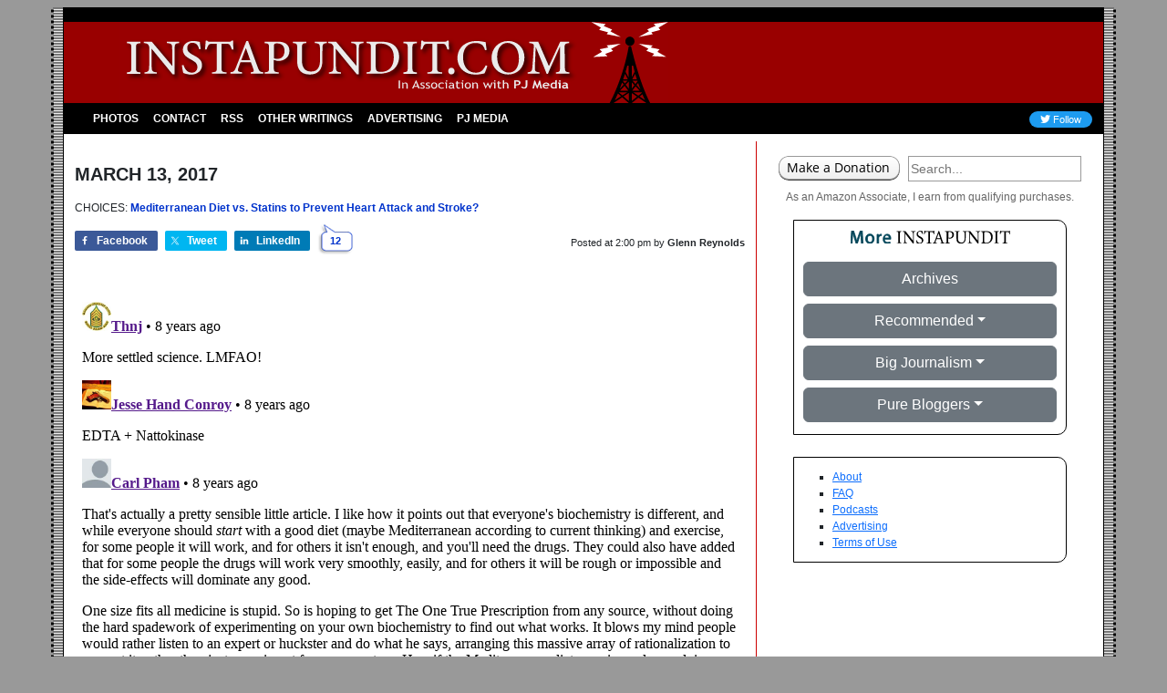

--- FILE ---
content_type: text/html; charset=utf-8
request_url: https://disqus.com/embed/comments/?base=default&f=pj-instapundit&t_i=1-259611&t_u=https%3A%2F%2Finstapundit.com%2F259611%2F&t_e=CHOICES%3A%20%20Mediterranean%20Diet%20vs.%20Statins%20to%20Prevent%20Heart%20Attack%20and%20Stroke%3F...&t_d=Instapundit%20%C2%BB%20Blog%20Archive%20%C2%BB%20CHOICES%3A%20Mediterranean%20Diet%20vs.%20Statins%20to%20Prevent%20Heart%20Attack%20and%20Stroke%3F%E2%80%A6&t_t=CHOICES%3A%20%20Mediterranean%20Diet%20vs.%20Statins%20to%20Prevent%20Heart%20Attack%20and%20Stroke%3F...&t_c&s_o=default
body_size: 4716
content:
<!DOCTYPE html>

<html lang="en" dir="ltr" class="not-supported type-">

<head>
    <title>Disqus Comments</title>

    
    <meta name="viewport" content="width=device-width, initial-scale=1, maximum-scale=1, user-scalable=no">
    <meta http-equiv="X-UA-Compatible" content="IE=edge"/>

    <style>
        .alert--warning {
            border-radius: 3px;
            padding: 10px 15px;
            margin-bottom: 10px;
            background-color: #FFE070;
            color: #A47703;
        }

        .alert--warning a,
        .alert--warning a:hover,
        .alert--warning strong {
            color: #A47703;
            font-weight: bold;
        }

        .alert--error p,
        .alert--warning p {
            margin-top: 5px;
            margin-bottom: 5px;
        }
        
        </style>
    
    <style>
        
        html, body {
            overflow-y: auto;
            height: 100%;
        }
        

        #error {
            display: none;
        }

        .clearfix:after {
            content: "";
            display: block;
            height: 0;
            clear: both;
            visibility: hidden;
        }

        
    </style>

</head>
<body>
    

    
    <div id="error" class="alert--error">
        <p>We were unable to load Disqus. If you are a moderator please see our <a href="https://docs.disqus.com/help/83/"> troubleshooting guide</a>. </p>
    </div>

    
    <script type="text/json" id="disqus-forumData">{"session":{"canModerate":false,"audienceSyncVerified":false,"canReply":true,"mustVerify":false,"recaptchaPublicKey":"6LfHFZceAAAAAIuuLSZamKv3WEAGGTgqB_E7G7f3","mustVerifyEmail":false},"forum":{"aetBannerConfirmation":null,"founder":"385087167","twitterName":null,"commentsLinkOne":"1","guidelines":null,"disableDisqusBrandingOnPolls":false,"commentsLinkZero":"0","disableDisqusBranding":true,"id":"pj-instapundit","createdAt":"2016-05-10T14:31:43.109445","category":"News","aetBannerEnabled":false,"aetBannerTitle":null,"raw_guidelines":null,"initialCommentCount":null,"votingType":null,"daysUnapproveNewUsers":2,"installCompleted":true,"moderatorBadgeText":"","commentPolicyText":null,"aetEnabled":false,"channel":null,"sort":2,"description":null,"organizationHasBadges":true,"newPolicy":true,"raw_description":null,"customFont":null,"language":"en","adsReviewStatus":1,"commentsPlaceholderTextEmpty":null,"daysAlive":0,"forumCategory":{"date_added":"2016-01-28T01:54:31","id":7,"name":"News"},"linkColor":null,"colorScheme":"light","pk":"4235850","commentsPlaceholderTextPopulated":null,"permissions":{},"commentPolicyLink":null,"aetBannerDescription":null,"favicon":{"permalink":"https://disqus.com/api/forums/favicons/pj-instapundit.jpg","cache":"//a.disquscdn.com/1763052994/images/favicon-default.png"},"name":"Instapundit","commentsLinkMultiple":"{num}","settings":{"threadRatingsEnabled":false,"adsDRNativeEnabled":false,"behindClickEnabled":false,"disable3rdPartyTrackers":true,"adsVideoEnabled":false,"adsProductVideoEnabled":false,"adsPositionBottomEnabled":false,"ssoRequired":false,"contextualAiPollsEnabled":false,"unapproveLinks":false,"adsPositionRecommendationsEnabled":false,"adsEnabled":false,"adsProductLinksThumbnailsEnabled":false,"hasCustomAvatar":false,"organicDiscoveryEnabled":false,"adsProductDisplayEnabled":false,"adsProductLinksEnabled":false,"audienceSyncEnabled":false,"threadReactionsEnabled":false,"linkAffiliationEnabled":false,"adsPositionAiPollsEnabled":false,"disableSocialShare":false,"adsPositionTopEnabled":false,"adsProductStoriesEnabled":false,"sidebarEnabled":false,"adultContent":false,"allowAnonVotes":false,"gifPickerEnabled":true,"mustVerify":true,"badgesEnabled":false,"mustVerifyEmail":true,"allowAnonPost":false,"unapproveNewUsersEnabled":false,"mediaembedEnabled":true,"aiPollsEnabled":false,"userIdentityDisabled":true,"adsPositionPollEnabled":false,"discoveryLocked":false,"validateAllPosts":false,"adsSettingsLocked":false,"isVIP":false,"adsPositionInthreadEnabled":false},"organizationId":1166138,"typeface":"sans-serif","url":"https://instapundit.com","daysThreadAlive":0,"avatar":{"small":{"permalink":"https://disqus.com/api/forums/avatars/pj-instapundit.jpg?size=32","cache":"//a.disquscdn.com/1763052994/images/noavatar32.png"},"large":{"permalink":"https://disqus.com/api/forums/avatars/pj-instapundit.jpg?size=92","cache":"//a.disquscdn.com/1763052994/images/noavatar92.png"}},"signedUrl":"https://disq.us/?url=https%3A%2F%2Finstapundit.com&key=1NQLM-6QkByvThUNSTw5Nw"}}</script>

    <div id="postCompatContainer"><div class="comment__wrapper"><div class="comment__name clearfix"><img class="comment__avatar" src="https://c.disquscdn.com/uploads/users/6365/5766/avatar92.jpg?1481213028" width="32" height="32" /><strong><a href="">Thnj</a></strong> &bull; 8 years ago
        </div><div class="comment__content"><p>More settled science. LMFAO!</p></div></div><div class="comment__wrapper"><div class="comment__name clearfix"><img class="comment__avatar" src="https://c.disquscdn.com/uploads/users/22656/8307/avatar92.jpg?1487441329" width="32" height="32" /><strong><a href="">Jesse Hand Conroy</a></strong> &bull; 8 years ago
        </div><div class="comment__content"><p>EDTA + Nattokinase</p></div></div><div class="comment__wrapper"><div class="comment__name clearfix"><img class="comment__avatar" src="https://c.disquscdn.com/uploads/users/285/587/avatar92.jpg?1556953387" width="32" height="32" /><strong><a href="">Carl Pham</a></strong> &bull; 8 years ago
        </div><div class="comment__content"><p>That's actually a pretty sensible little article.   I like how it points out that everyone's biochemistry is different, and while everyone should <i>start</i> with a good diet (maybe Mediterranean according to current thinking) and exercise, for some people it will work, and for others it isn't enough, and you'll need the drugs.  They could also have added that for some people the drugs will work very smoothly, easily, and for others it will be rough or impossible and the side-effects will dominate any good.</p><p>One size fits all medicine is stupid.  So is hoping to get The One True Prescription from any source, without doing the hard spadework of experimenting on your own biochemistry to find out what works.  It blows my mind people would rather listen to an expert or huckster and do what he says, arranging this massive array of rationalization to support it, rather than just experiment for a year or two.  Hey, if the Mediterranean diet or going paleo or doing squats or running 10 miles or cutting out sugar or taking statins is going to work <i>for you</i>, all you need to do is try it the hell out for 6 months.  You'll find out.  Why bother trying to find the right answer up front?  Just do the experiment.</p></div></div><div class="comment__wrapper"><div class="comment__name clearfix"><img class="comment__avatar" src="//a.disquscdn.com/1763052994/images/noavatar92.png" width="32" height="32" /><strong><a href="">Larsen E. Pettifogger</a></strong> &bull; 8 years ago
        </div><div class="comment__content"><p>What a dilemma.  Expensive drugs and testing, potential for liver and kidney damage, muscle aches, cognitive decline, and diabetes vs. eating good food.</p></div></div><div class="comment__wrapper"><div class="comment__name clearfix"><img class="comment__avatar" src="https://c.disquscdn.com/uploads/users/3192/1726/avatar92.jpg?1516336895" width="32" height="32" /><strong><a href="">Nolo Contendere</a></strong> &bull; 8 years ago
        </div><div class="comment__content"><p>Statins are dirt cheap nowadays.</p></div></div><div class="comment__wrapper"><div class="comment__name clearfix"><img class="comment__avatar" src="//a.disquscdn.com/1763052994/images/noavatar92.png" width="32" height="32" /><strong><a href="">Guest</a></strong> &bull; 8 years ago
        </div><div class="comment__content"></div></div><div class="comment__wrapper"><div class="comment__name clearfix"><img class="comment__avatar" src="//a.disquscdn.com/1763052994/images/noavatar92.png" width="32" height="32" /><strong><a href="">Larsen E. Pettifogger</a></strong> &bull; 8 years ago
        </div><div class="comment__content"><p>JAMA Internal Medicine, 7/5/16- Total mortality was lower among those with a higher intake of polyunsaturated and monounsaturated fatty acids.</p></div></div><div class="comment__wrapper"><div class="comment__name clearfix"><img class="comment__avatar" src="https://c.disquscdn.com/uploads/users/11361/7014/avatar92.jpg?1580852040" width="32" height="32" /><strong><a href="">Dr. Dreg</a></strong> &bull; 8 years ago
        </div><div class="comment__content"><p>No one said your cholesterol numbers would change. But the lost weight should help.</p><p>And if you have "naturally high cholesterol," I wouldn't worry about it. Since recent studies have shown that if you're 60 or over, there's a "lack of an association or an inverse association between <br>low-density-lipoprotein cholesterol and mortality in the elderly: a <br>systematic review"</p><p><a href="http://disq.us/url?url=http%3A%2F%2Fbmjopen.bmj.com%2Fcontent%2F6%2F6%2Fe010401%3A-6ExMLzKN3dgS3viDWqw-GRcee8&amp;cuid=4235850" rel="nofollow noopener" target="_blank" title="http://bmjopen.bmj.com/content/6/6/e010401">http://bmjopen.bmj.com/cont...</a></p></div></div><div class="comment__wrapper"><div class="comment__name clearfix"><img class="comment__avatar" src="https://c.disquscdn.com/uploads/users/5476/1967/avatar92.jpg?1701297789" width="32" height="32" /><strong><a href="">William T Quick</a></strong> &bull; 8 years ago
        </div><div class="comment__content"><p>The problem is that the Mediterranean Diet prophylaxis is delusional, if it assumes that more than about three percent of average at-risk Americans will strictly maintain that diet for more than a month.  Popping one statin a day, on the other hand, has excellent compliance.</p></div></div><div class="comment__wrapper"><div class="comment__name clearfix"><img class="comment__avatar" src="https://c.disquscdn.com/uploads/users/11361/7014/avatar92.jpg?1580852040" width="32" height="32" /><strong><a href="">Dr. Dreg</a></strong> &bull; 8 years ago
        </div><div class="comment__content"><p>No, Bill, it doesn't. The literature is riddled with non-compliance studies. The vast majority of people HATE taking statins, in fact. And with good reason, because the side effects can be horrible, while offering little to no advantage for the majority of people who take them. Recent studies, in fact, show that if you're 60 or over, you'll live longer and experience fewer heart problems with "high" cholesterol levels than with "low" or "normal" levels.</p><p>Lack of an association or an inverse association between <br>low-density-lipoprotein cholesterol and mortality in the elderly: a <br>systematic review <br><a href="http://disq.us/url?url=http%3A%2F%2Fbmjopen.bmj.com%2Fcontent%2F6%2F6%2Fe010401%3A-6ExMLzKN3dgS3viDWqw-GRcee8&amp;cuid=4235850" rel="nofollow noopener" target="_blank" title="http://bmjopen.bmj.com/content/6/6/e010401">http://bmjopen.bmj.com/cont...</a></p><p>No such concerns exist for the Med. Diet and/or just eating REAL FOOD.</p></div></div><div class="comment__wrapper"><div class="comment__name clearfix"><img class="comment__avatar" src="//a.disquscdn.com/1763052994/images/noavatar92.png" width="32" height="32" /><strong><a href="">Larsen E. Pettifogger</a></strong> &bull; 8 years ago
        </div><div class="comment__content"><p>When I took statins, the thought of living longer with the misery they caused me was unbearable.</p></div></div><div class="comment__wrapper"><div class="comment__name clearfix"><img class="comment__avatar" src="//a.disquscdn.com/1763052994/images/noavatar92.png" width="32" height="32" /><strong><a href="">Guest</a></strong> &bull; 8 years ago
        </div><div class="comment__content"></div></div><div class="comment__wrapper"><div class="comment__name clearfix"><img class="comment__avatar" src="https://c.disquscdn.com/uploads/users/11361/7014/avatar92.jpg?1580852040" width="32" height="32" /><strong><a href="">Dr. Dreg</a></strong> &bull; 8 years ago
        </div><div class="comment__content"><p>"they've got a lot more ad funding than do producers of minimally <br>processed foods like virgin olive oil, fruits, vegetables, and fish"</p><p>And the reason that BigFood needs to spend so much money on the CRAP they produce is because no one would buy it without all the slick advertising. REAL FOOD requires no advertising.</p><p>So eat fresh meat, fish, veggies, fruit, milk, eggs, cheese, etc. and piss off BigFood and maintain your health, all at the same time.</p></div></div><div class="comment__wrapper"><div class="comment__name clearfix"><img class="comment__avatar" src="https://c.disquscdn.com/uploads/users/10908/2438/avatar92.jpg?1420295524" width="32" height="32" /><strong><a href="">Seandisqus</a></strong> &bull; 8 years ago
        </div><div class="comment__content"><p>One thing the Med diet and statins both do is reduce Iron levels.</p><p>So just go donate blood regularly and get your ferritin levels below 80 and skip the statins and the diet.</p></div></div></div>


    <div id="fixed-content"></div>

    
        <script type="text/javascript">
          var embedv2assets = window.document.createElement('script');
          embedv2assets.src = 'https://c.disquscdn.com/embedv2/latest/embedv2.js';
          embedv2assets.async = true;

          window.document.body.appendChild(embedv2assets);
        </script>
    



    
</body>
</html>
